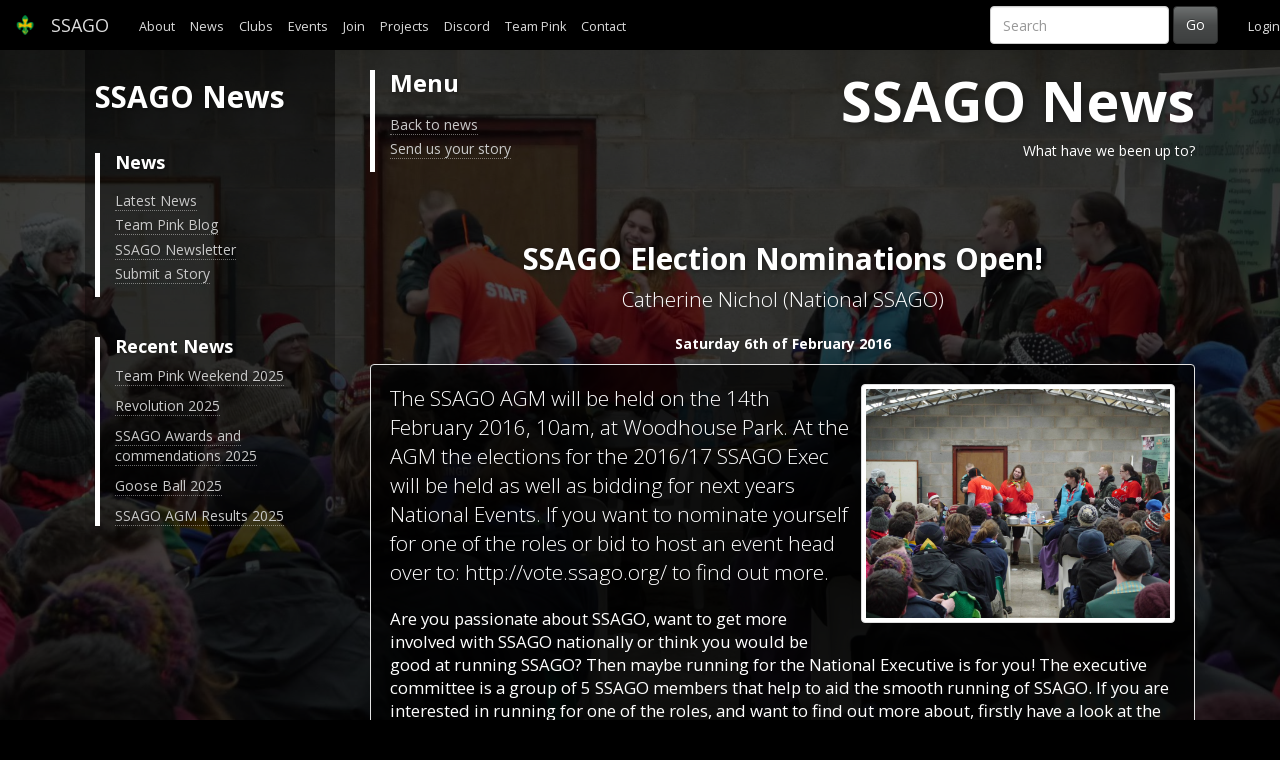

--- FILE ---
content_type: text/html; charset=UTF-8
request_url: https://wintercamp2020.ssago.org/news/2016/02/ssago-election-nominations-open
body_size: 13361
content:
<!DOCTYPE html>
<html lang="en">
<head>
<meta http-equiv="X-UA-Compatible" content="IE=edge">
<meta name="viewport" content="width=device-width, initial-scale=1">
<meta property="og:title" content="SSAGO Election Nominations Open! "/>
<meta property="og:description" content="The SSAGO AGM will be held on the 14th February 2016, 10am, at Woodhouse Park. At the AGM the elections for the 2016/17 SSAGO Exec will be held as well as bidding for next years National Events. If you want to nominate yourself for one of the roles or bid to host an event head over to: http://vote.ssago.org/ to find out more. "/>
<meta property="og:image" content="http://www.ssago.org/img/news/8.jpg"/>

<meta charset="utf-8"/><title>
SSAGO - SSAGO Election Nominations Open! </title>

<link href="//fonts.googleapis.com/css?family=Open+Sans:300italic,300,400italic,400,600italic,600,700italic,700,800italic,800" rel="stylesheet" type="text/css"/>
<link href="//maxcdn.bootstrapcdn.com/font-awesome/4.7.0/css/font-awesome.min.css" rel="stylesheet"/>
<link href="/js/chosen/chosen.css" rel="stylesheet" type="text/css"/>
<link href="/css/typeahead.css" rel="stylesheet" type="text/css"/>
<link href="/js/lightbox/css/lightbox.css" rel="stylesheet">

<link rel="stylesheet" href="/js/bower_components/eonasdan-bootstrap-datetimepicker/build/css/bootstrap-datetimepicker.min.css" />

<script src="/js/bower_components/jquery/dist/jquery.min.js"></script>
<script src="/js/vue.js"></script>
<script src="//cdnjs.cloudflare.com/ajax/libs/jquery-easing/1.3/jquery.easing.min.js"></script>
<script src="//cdnjs.cloudflare.com/ajax/libs/wow/1.1.2/wow.js"></script>
<script src="/js/spectrum/spectrum.js"></script>
<script src="/js/typeahead.js/typeahead.bundle.js"></script>
<script src="/js/chosen/chosen.jquery.js"></script>
<script src="/js/waypoint/jquery.waypoints.js"></script>
<script src="/js/lightbox/js/lightbox.js"></script>
<script src="/js/initialise.js"></script>
<script src="/js/automatic.js"></script>

<script src="/js/bower_components/moment/min/moment.min.js"></script><script src="/js/bower_components/bootstrap/dist/js/bootstrap.min.js"></script><script src="/js/bower_components/eonasdan-bootstrap-datetimepicker/build/js/bootstrap-datetimepicker.min.js"></script><script src="/js/bower_components/jquery-backstretch/jquery.backstretch.min.js"></script>
<link href="https://fonts.googleapis.com/icon?family=Material+Icons" rel="stylesheet">

<script type="text/javascript">var background = '/img/news/8.jpg';</script>

<link rel="stylesheet" href="/css/bootstrap.css"/><link rel="stylesheet" href="/css/animate.css"/><link rel="stylesheet" href="/css/elements.css"/><link rel="stylesheet" href="/css/ssago.css"/><link rel="stylesheet" href="/css/ssago_dark.css" title="base"/><link rel="stylesheet" href="/css/misc.css"/><link rel="stylesheet" href="/css/scouts.css"/><link rel="stylesheet" href="/css/ssago_responsive.css"/><link rel="stylesheet" href="/css/spectrum.css"/><link rel="stylesheet" href="/css/fonts.css"/>

</head>
<body>

<nav class="navbar navbar-inverse navbar-black navbar-default navbar-fixed-top">
  <div class="container-fluid">
    <div class="navbar-header">
      <button type="button" class="navbar-toggle collapsed" data-toggle="collapse" data-target="#bs-example-navbar-collapse-1">
        <span class="sr-only">Toggle navigation</span>
        <span class="icon-bar"></span>
        <span class="icon-bar"></span>
        <span class="icon-bar"></span>
      </button>
      <a class="navbar-brand" href="https://www.ssago.org"><img src="/img/ssago.png" style="max-height: 100%; width: auto; float: left; margin-right: 16px;" alt="SSAGO"/>SSAGO</a>
    </div>	

    <div class="collapse navbar-collapse" id="bs-example-navbar-collapse-1">
      <ul class="nav navbar-nav">
        	<li><a href="https://www.ssago.org/pages/about">About</a></li>
<li><a href="https://www.ssago.org/news">News</a></li>
<li><a href="https://www.ssago.org/clubs">Clubs</a></li>
<li><a href="https://www.ssago.org/events">Events</a></li>
<li><a href="https://www.ssago.org/join">Join</a></li>
<li><a href="https://www.ssago.org/projects">Projects</a></li>
<li><a href="https://ssago.org/chat">Discord</a></li>
<li><a href="https://ssago.org/pink">Team Pink</a></li>
<li><a href="https://www.ssago.org/clubs/contact/ssago">Contact</a></li>

              </ul>

      <ul class="nav navbar-nav navbar-right">
	        <li><a href="/members/login?redirect=/news/2016/02/ssago-election-nominations-open">Login</a></li>
	      </ul>

      <form class="navbar-form navbar-right hidden-md hidden-sm" role="search" action="/search" method="post">
        <div class="form-group">
          <input type="text" class="form-control" placeholder="Search" name="search">
        </div>
        <button type="submit" class="btn btn-default">Go</button>
      </form>
      
      <ul class="nav navbar-nav navbar-right visible-md visible-sm">
      <li><a href="https://www.ssago.org/search">Search</a></li>
      </ul>

      <ul class="nav navbar-nav navbar-right">
	          	      </ul>

    </div><!-- /.navbar-collapse -->
  </div><!-- /.container-fluid -->
</nav>



<div class="background-image-overlay"></div>

<div class="container main">

<div class="col-md-3">
<div class="sidebar invert">
<h2>SSAGO News</h2>

 
<div class="actions">
<h4>News</h4>
<ul >
<li class=""><a href="/news">Latest News</a></li>
<li class=""><a href="https://blog.ssago.org">Team Pink Blog</a></li>
<li class=""><a href="https://news.ssago.org">SSAGO Newsletter</a></li>
<li class=""><a href="/news/add">Submit a Story</a></li>
</ul>
</div>

<div class="actions"><h4>Recent News</h4><p><a href="/news/2025/07/team-pink-weekend-2025">Team Pink Weekend 2025</a></p><p><a href="/news/2025/04/revolution-2025">Revolution 2025</a></p><p><a href="/news/2025/04/ssago-awards-and-commendations-2025">SSAGO Awards and commendations 2025</a></p><p><a href="/news/2025/04/goose-ball-2025">Goose Ball 2025</a></p><p><a href="/news/2025/03/ssago-agm-results-2025">SSAGO AGM Results 2025</a></p></div></div>
</div>
<div class="col-md-9">

<div class="alerts"></div>



<div class="invert hidden-xs">
<div class="row heading">
<div class="col-md-4">
<div class="actions">
<h3>Menu</h3>
<ul>
<li><a href="/news">Back to news</a></li>
<li><a href="/news/add">Send us your story</a></li>
</ul>
</div>
</div>
<div class="col-md-8 outer">
<h1>SSAGO News</h1>
<p>What have we been up to?</p>
</div>
</div>
</div>


<div class="invert outermiddle">
<h2>SSAGO Election Nominations Open! </h2>


<p class="lead">Catherine Nichol (National SSAGO)</p>
<p><strong>Saturday 6th of February 2016</strong></p>

</div>
<div class="invert outer outerleft">
<div class="well">

<a href="/img/news/8.jpg" data-lightbox="8">
<img class="pull-right thumbnail" src="/img/news/8.jpg" style="max-width: 40%; height: auto; margin-left: 10px;"/>
</a>
<p class="lead">The SSAGO AGM will be held on the 14th February 2016, 10am, at Woodhouse Park. At the AGM the elections for the 2016/17 SSAGO Exec will be held as well as bidding for next years National Events. If you want to nominate yourself for one of the roles or bid to host an event head over to: http://vote.ssago.org/ to find out more. </p>

<p>
<p>Are you passionate about SSAGO, want to get more involved with SSAGO nationally or think you would be good at running SSAGO? Then maybe running for the National Executive is for you! The executive committee is a group of 5 SSAGO members that help to aid the smooth running of SSAGO. If you are interested in running for one of the roles, and want to find out more about, firstly have a look at the role description policy document found in the &#39;Resources&#39; section of the website, the positions list on&nbsp;<a href="http://vote.ssago.org/elections/positions" target="_blank">http://vote.ssago.org/<wbr />elections/positions</a>&nbsp;or you could email the current exec to ask what their role involves. The roles available are:</p>

<p>&nbsp;</p>

<p>1) Chair</p>

<p>2) Secretary</p>

<p>3) Treasurer</p>

<p>4) Membership Officer</p>

<p>5) Publicity Officer</p>

<p>&nbsp;</p>

<p>If you decide you want to run, what you need to do is head over to:&nbsp;<a href="http://vote.ssago.org/" target="_blank">http://vote.ssago.org/</a>&nbsp;and fill out the form, saying what role you are running for, your manifesto, a picture of yourself, who is nominating you and who is seconding you (these people need to be members of SSAGO, both from different clubs and not the club you are in). Once you have submitted your manifesto, you will be able to make changes later.</p>

<p>&nbsp;</p>

<p>This information will be published from the 6th February for all members to see online, although it will update so you can still submit your application after this. Of course, the earlier you submit, the more time everyone has to read your manifesto! You can also bring a printed version of your manifesto to Rally, where they will be displayed. Each candidate will be allowed to speak for 2 minutes at the AGM, and then all candidates will get to answer questions asked by the members present at the meeting. &nbsp;<br />
&nbsp;</p>

<p>If you don&rsquo;t fancy running for the Exec but still want to be involved, then you could consider running for one of the executive assistant roles:</p>

<p>&nbsp;</p>

<p>1) Notification Officer</p>

<p>3) Merchandise Officer</p>

<p>4) Indie Rep (need to an Indie member)</p>

<p>5) Associate Rep (need to be an Associate member)</p>

<p>&nbsp;</p>

<p>If you want to run for one of these positions, just send me a quick email to inform me of this (<a href="mailto:chair@ssago.org.uk" target="_blank">chair@ssago.org.uk</a>). More information on the executive assistant positions can be found in Factsheet 10 at&nbsp;<a href="http://ssago.org/resources/factsheets/factsheet-10" target="_blank">http://ssago.org/resources/<wbr />factsheets/factsheet-10</a>. You can also bring a printed manifesto to Rally, and you will be given under a minute to speak at the AGM, about why you want to fill the position.&nbsp;<br />
&nbsp;</p>

<p>If none of that is for you, perhaps you and the rest of your club or you and a group of your SSAGO friends, want to bid to host a National Event. If your club wins the bid, they will be responsible for hosting the event on behalf of the National Exec, principally by an event committee that you would need to appoint. More information about bidding for an event can be found in the&nbsp;Factsheets on the &#39;Resources&#39; section of the website. If your club wants to bid&nbsp;to host an event, one representative of the group needs to head to:&nbsp;<a href="http://vote.ssago.org/" target="_blank">http://vote.ssago.org/</a>&nbsp;and follow the instructions on there. The events you can bid for are:<br />
&nbsp;</p>

<p>1) Spring Rally 2017</p>

<p>2) SSAGO Ball 2017&nbsp;</p>

<p>3) Summer Rally 2017</p>

<p>4) Autumn Rally 2017<br />
&nbsp;</p>

<p>Nominations for all categories will be open until&nbsp;<span data-term="goog_1752955312" tabindex="0">23:59</span>&nbsp;on Saturday 13<sup>th</sup>&nbsp;February, but you will need to have filled in the online form (if you want people to vote who will not be attending AGM). I would encourage you to seriously consider running for one of the roles, it is a really great way to enjoy SSAGO, be involved in organising SSAGO and get to know more people in SSAGO. More information about all elections can be found in the &lsquo;Resources&rsquo; section on the SSAGO website at&nbsp;<a href="http://ssago.org/resources" target="_blank">http://ssago.org/resources</a>.&nbsp;<br />
&nbsp;</p>

<p>All members of SSAGO, whether attending the AGM or not, have a right to vote in these elections. Therefore, we will be facilitating the &lsquo;postal vote system&rsquo; using the online system. If you want to register for a &lsquo;postal vote&rsquo; please follow the link&nbsp;<a href="http://vote.ssago.org/" target="_blank">http://vote.ssago.org/</a>&nbsp;to register. You can only apply for this if you are not attending the AGM. Registration will be open until&nbsp;<span data-term="goog_1752955314" tabindex="0">23:59</span>&nbsp;on Wednesday 10<sup>th</sup>&nbsp;February. Online voting will be open from&nbsp;<span data-term="goog_1752955316" tabindex="0">Midnight</span>&nbsp;on Sunday 14<sup>th</sup>&nbsp;February and will remain open until&nbsp;<span data-term="goog_1752955318" tabindex="0">09:45</span>. These votes will be combined with the votes made at the AGM.</p>

<p>&nbsp;</p>

<p>If you want to know anymore about the AGM or elections feel free to contact me. If you have any problems with the online elections process, please contact Oli at&nbsp;<a href="mailto:webmaster@ssago.org" target="_blank">webmaster@ssago.org</a>.</p>

<p>&nbsp;</p>

<p>Finally, good luck if you choose to run and see you at Rally.<br />
&nbsp;</p>

<p>Cat Nichol (SSAGO Chair)&nbsp;</p>
</p>


</div>

<hr/>


</div>

<div class="footer">
<p><a href="https://www.ssago.org">Student Scout and Guide Organisation</a> (SSAGO), 2026<br/>
<a href="https://www.ssago.org/pages/privacy">Privacy policy</a> | <a href="https://www.ssago.org/clubs/contact/ssago">Contact us</a></p>
</div>
</div>
</div>

</body>
</html>


--- FILE ---
content_type: text/css
request_url: https://wintercamp2020.ssago.org/css/ssago.css
body_size: 5643
content:
/* Standard Navbar */
body {
	padding-top: 50px;
}
.navbar-nav li {
	font-size: 90%;
}

body {
	font-family: 'Open Sans', sans-serif;
	background-color: black;
}
.delay-1 {
	-webkit-animation-delay: 0.3s; 
	animation-delay: 0.3s;
}

.delay-2 {
	-webkit-animation-delay: 0.6s; 
	animation-delay: 0.6s;
}

.delay-3 {
	-webkit-animation-delay: 1s; 
	animation-delay: 1s;
}

.delay-4 {
	-webkit-animation-delay: 1.25s; 
	animation-delay: 1.25s;
}

.delay-5 {
	-webkit-animation-delay: 1.5s; 
	animation-delay: 1.5s;
}

.delay-6 {
	-webkit-animation-delay: 1.75s; 
	animation-delay: 1.75s;
}

.delay-7 {
	-webkit-animation-delay: 2s; 
	animation-delay: 2s;
}

.delay-8 {
	-webkit-animation-delay: 2.25s; 
	animation-delay: 2.25s;
}

.shadow {
	box-shadow: 0 1px 3px rgba(0,0,0,0.23),0 1px 3px rgba(0,0,0,0.16) !important;
}

.card-danger {
	background-color: rgba(235, 204, 204, 0.8);
	border-color: #ebccd1;
}

.card-success {
	background-color: rgba(223, 240, 216, 0.8);
	border-color: #d6e9c6;
}

.card-warning {
	background-color: rgba(252, 248, 227, 0.8);
	border-color: #faebcc;
}

.card-info {
	background-color: rgba(217, 237, 247, 0.8);
	border-color: #bce8f1;
}

.card-default {
	background-color: rgba(249, 249, 249, 0.8);
}

.background-image-overlay {
	display: block;
	position: fixed;
	top: 0;
	left: 0;
	width: 100%;
	height: 100%;
	z-index: -1;
	background-color: rgba(0,0,0,0.7);
}
.transparent {
	background-color: rgba(255,255,255,0.9);
}
.outer {
	text-align: right;
}
.outermiddle {
	text-align: center;
}
.outerleft {
	text-align: left;
}
.invert pre {
	text-align: left;
}
.invert h1, .invert h2,.invert h3, .invert h4, .invert h5 {
	font-weight: bold;
}
.outer h1 {
	font-size: 4em;
}
.outer h2 {
	font-size: 3em;
}
.outer h3 {
	font-size: 2.2em;
}
.outer h4 {
	font-size: 1.7em;
}
.outer h5 {
	font-size: 1.2em;
}
.outer ul {
	list-style-type: none;
}
.icon {
	margin-top: 20px;
	font-size: 2.5em;
}
.bolder {
	font-weight: 900;
}
.alert {
	background-color: rgba(0,0,0,0.7);
	border: 1px solid white;
	box-shadow: 0 1px 3px rgba(0,0,0,0.23),0 1px 3px rgba(0,0,0,0.16) !important;
	padding: 5px;
	margin: 5px;
	color: white;
}
.alert h3 {
	color: white;
	margin: 0;
	padding: 0;
	margin-bottom: 12px;
}
.alert-default {
	background-color: rgba(0, 0, 0, 0.7);
	border-color: white;
}
.alert-danger {
	background-color: rgba(168, 17, 0, 0.7);
	border-color: red;
}
.alert-success {
	background-color: rgba(0, 147, 56, 0.7);
	border-color: green;
}
.alert-info {
	background-color: rgba(0, 50, 128, 0.7);
	border-color: blue;
}
.alert-warning {
	background-color: rgba(214, 167, 0, 0.7);
	border-color: yellow;
}
.bigbox {
	border: 4px solid #fff;
	border-radius: 10px;
	padding: 10px;
	margin: 20px 0;
}
.actions {
	margin-bottom: 40px;
}
.actions ul {
	display: block;
	margin: 0;
	padding: 0.875rem 0;
	list-style-type: none;
	list-style-position: outside;
}
.actions li {
	margin: 0 0 0.4375rem 0;
}
.topbar ul {
	display: block;
	background-color: rgba(0,0,0,0.2); 
	list-style-type: none;
	padding: 16px;
	border-radius: 5px;
}
.topbar li {
	display: inline-block; 
	margin-right: 24px;
}
.pagebar ul {
	display: block;
	background: rgba(0,0,0,0.2);
	list-style-type: none;
	border-bottom: 1px solid grey;
}
.pagebar li {
	font-size: 1.2em;
	display: inline-block; 
	margin-right: 24px;
	padding-left: 24px;
}
.pagebar li a {
	color: #f3f3f3;
	font-weight: bolder;
}
.section {
	margin-top: 32px;
	margin-bottom: 32px;
}

.navbar-black {
	background-image: none;
	background: rgb(0,0,0);	
	border: none;
}
span.twitter-typeahead .tt-dropdown-menu {
	max-height: 200px;
	overflow: auto;
}
.radio label {
	display: block;
	width: 100%;
}

.radio.required > label:after { 
	display: none;
}
.required > label:after {
 	content: ' required';
 	color: red;
	font-size: 70%;
}
label.required:after {
 	content: ' required';
 	color: red;
	font-size: 70%;
}
.normal {
	background-color: rgba(255,255,255,0.9);
	color: black;
}
.normal.out {
	padding: 10px;
	border-radius: 5px;
	border: 1px solid black;
}
.table-centered td, .table-centered th {
	text-align: center;
}
.toolbar-right {
	float: right;
}
.special-icon {
	cursor: pointer;
	padding: 5px;
	margin-bottom: 30px;
	padding-left: 30px;
	padding-right: 30px;
	height: 128px;
	border-radius: 18px;	
}
.sidebar h2 {
	margin-bottom: 40px;
}
.form-group .sp-replacer {
	margin-left: 10px;
}
.section-heading {
	text-align: center;
	border-bottom: 1px solid white;
	padding-bottom: 10px;
	margin-bottom: 20px;
}
.img-128 {
	max-width: 128px;
	max-height: 128px;
	height: auto;
}
.img-64 {
	max-width: 64px;
	max-height: 64px;
	height: auto;
}

.activity .img-activity {
        float: right; 
        margin-bottom: 10px;
}
.going .necker {
        float: right;
        margin-bottom: 10px;
        height: 32px;
}
ul {
        list-style-type: square;
}
h1.title {
        font-size: 4em;
        font-weight: 900;
}
.mini-well {
	padding: 4px;
}
.ssago-heading {
	background-color: #34a543;
	border-bottom: 7px solid #efbc22;
	font-weight: bolder;
	color: white;
	font-style: italic;
}
ul.mini {
	list-style-type: none;
	margin: 0;
	padding: 0;
}
ul.mini li {
	margin: 0;
}
.footer {
        margin-top: 5px;
        padding: 5px;
        text-align: center;
        font-size: 8px;
}


.ssago-green {
  color: #009A44 !important;
}
.ssago-yellow { 
  color: #ffcd00 !important;
}
.ssago-pink {
  color: #e31c79 !important;
}
.ssago-bullets {
  list-style: none;
  padding: 0;
}
.ssago-bullets li {
  margin-bottom: 2px;
  background: url(/img/ssago_bullet.png) no-repeat left top;
  padding: 3px 0px 3px 40px;
  margin: 0;
}

.bg-exec {
  background-color: #53A444;
}


--- FILE ---
content_type: text/css
request_url: https://wintercamp2020.ssago.org/css/fonts.css
body_size: 209
content:
@font-face {
    font-family: 'aon_cari_celticregular';
    src: url('/fonts/aoncc.woff2') format('woff2'),
         url('/fonts/aoncc.woff') format('woff');
    font-weight: normal;
    font-style: normal;
}
